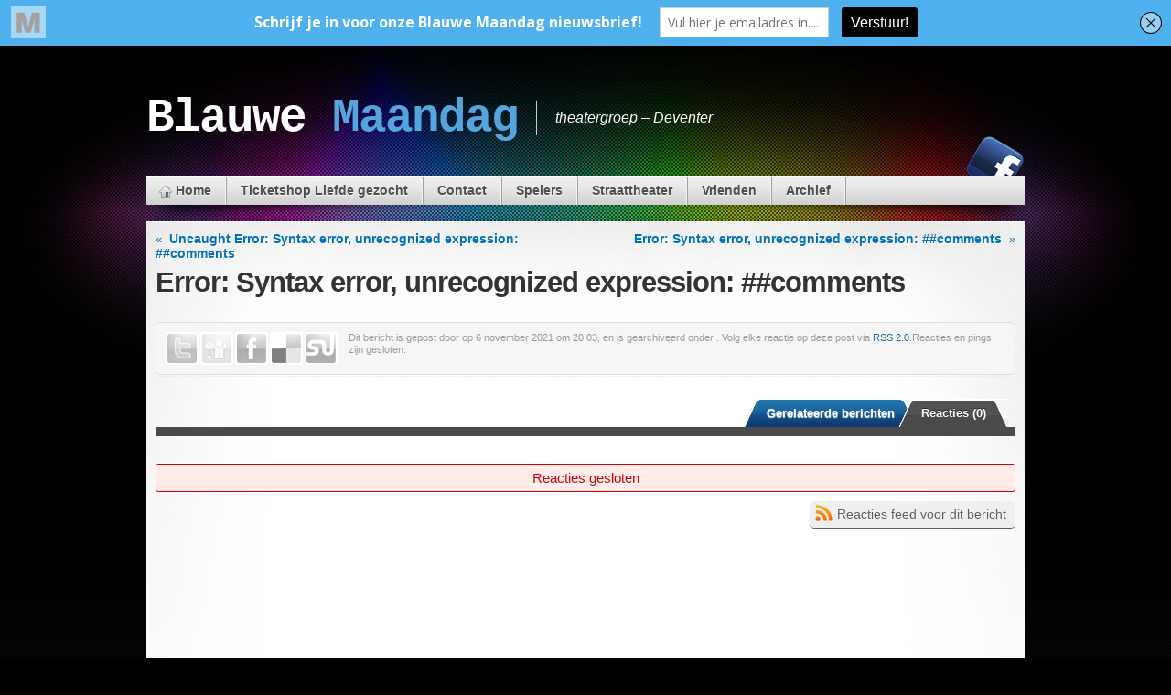

--- FILE ---
content_type: text/html; charset=UTF-8
request_url: http://theaterblauwemaandag.nl/?js_error_log=error-syntax-error-unrecognized-expression-comments-1314
body_size: 33493
content:
<!DOCTYPE html>
<html lang="nl">

<head>
<meta charset="UTF-8" />

<title>Blauwe Maandag &raquo; Error: Syntax error, unrecognized expression: ##comments</title>

<link rel="shortcut icon" href="http://theaterblauwemaandag.nl/wp-content/uploads/2016/01/logo-blauw1-1.jpg" />

<link rel="pingback" href="http://theaterblauwemaandag.nl/xmlrpc.php" />

<!--[if lte IE 7]>
<link rel="stylesheet" href="http://theaterblauwemaandag.nl/wp-content/themes/MystiqueR3/css/ie.css" type="text/css" media="screen" />
<![endif]-->

<link rel='dns-prefetch' href='//s.w.org' />
<link rel="alternate" type="application/rss+xml" title="Blauwe Maandag &raquo; Feed" href="http://theaterblauwemaandag.nl/feed/" />
<link rel="alternate" type="application/rss+xml" title="Blauwe Maandag &raquo; Reactiesfeed" href="http://theaterblauwemaandag.nl/comments/feed/" />
		<script type="text/javascript">
			window._wpemojiSettings = {"baseUrl":"https:\/\/s.w.org\/images\/core\/emoji\/11.2.0\/72x72\/","ext":".png","svgUrl":"https:\/\/s.w.org\/images\/core\/emoji\/11.2.0\/svg\/","svgExt":".svg","source":{"concatemoji":"http:\/\/theaterblauwemaandag.nl\/wp-includes\/js\/wp-emoji-release.min.js?ver=5.1.19"}};
			!function(e,a,t){var n,r,o,i=a.createElement("canvas"),p=i.getContext&&i.getContext("2d");function s(e,t){var a=String.fromCharCode;p.clearRect(0,0,i.width,i.height),p.fillText(a.apply(this,e),0,0);e=i.toDataURL();return p.clearRect(0,0,i.width,i.height),p.fillText(a.apply(this,t),0,0),e===i.toDataURL()}function c(e){var t=a.createElement("script");t.src=e,t.defer=t.type="text/javascript",a.getElementsByTagName("head")[0].appendChild(t)}for(o=Array("flag","emoji"),t.supports={everything:!0,everythingExceptFlag:!0},r=0;r<o.length;r++)t.supports[o[r]]=function(e){if(!p||!p.fillText)return!1;switch(p.textBaseline="top",p.font="600 32px Arial",e){case"flag":return s([55356,56826,55356,56819],[55356,56826,8203,55356,56819])?!1:!s([55356,57332,56128,56423,56128,56418,56128,56421,56128,56430,56128,56423,56128,56447],[55356,57332,8203,56128,56423,8203,56128,56418,8203,56128,56421,8203,56128,56430,8203,56128,56423,8203,56128,56447]);case"emoji":return!s([55358,56760,9792,65039],[55358,56760,8203,9792,65039])}return!1}(o[r]),t.supports.everything=t.supports.everything&&t.supports[o[r]],"flag"!==o[r]&&(t.supports.everythingExceptFlag=t.supports.everythingExceptFlag&&t.supports[o[r]]);t.supports.everythingExceptFlag=t.supports.everythingExceptFlag&&!t.supports.flag,t.DOMReady=!1,t.readyCallback=function(){t.DOMReady=!0},t.supports.everything||(n=function(){t.readyCallback()},a.addEventListener?(a.addEventListener("DOMContentLoaded",n,!1),e.addEventListener("load",n,!1)):(e.attachEvent("onload",n),a.attachEvent("onreadystatechange",function(){"complete"===a.readyState&&t.readyCallback()})),(n=t.source||{}).concatemoji?c(n.concatemoji):n.wpemoji&&n.twemoji&&(c(n.twemoji),c(n.wpemoji)))}(window,document,window._wpemojiSettings);
		</script>
		<style type="text/css">
img.wp-smiley,
img.emoji {
	display: inline !important;
	border: none !important;
	box-shadow: none !important;
	height: 1em !important;
	width: 1em !important;
	margin: 0 .07em !important;
	vertical-align: -0.1em !important;
	background: none !important;
	padding: 0 !important;
}
</style>
	<link rel='stylesheet' id='MystiqueR3-extend-core-css'  href='http://theaterblauwemaandag.nl/wp-content/themes/MystiqueR3/css/core.css?ver=3.1' type='text/css' media='all' />
<link rel='stylesheet' id='MystiqueR3-extend-style-css'  href='http://theaterblauwemaandag.nl/wp-content/themes/MystiqueR3/css/style-blue.css?ver=3.1' type='text/css' media='all' />
<link rel='stylesheet' id='MystiqueR3-extend-css'  href='http://theaterblauwemaandag.nl/wp-content/themes/MystiqueR3-extend/style.css?ver=3.1' type='text/css' media='all' />
<link rel='stylesheet' id='MystiqueR3-extend-flags-css'  href='http://theaterblauwemaandag.nl/wp-content/themes/MystiqueR3/mods/CountryFlags/flags.css?ver=3.1' type='text/css' media='all' />
<link rel='stylesheet' id='wp-block-library-css'  href='http://theaterblauwemaandag.nl/wp-includes/css/dist/block-library/style.min.css?ver=5.1.19' type='text/css' media='all' />
<link rel='stylesheet' id='contact-form-7-css'  href='http://theaterblauwemaandag.nl/wp-content/plugins/contact-form-7/includes/css/styles.css?ver=4.3.1' type='text/css' media='all' />
<link rel='stylesheet' id='events-manager-css'  href='http://theaterblauwemaandag.nl/wp-content/plugins/events-manager/includes/css/events_manager.css?ver=5.62' type='text/css' media='all' />
<script type='text/javascript' src='http://theaterblauwemaandag.nl/wp-includes/js/jquery/jquery.js?ver=1.12.4'></script>
<script type='text/javascript' src='http://theaterblauwemaandag.nl/wp-includes/js/jquery/jquery-migrate.min.js?ver=1.4.1'></script>
<script type='text/javascript' src='http://theaterblauwemaandag.nl/wp-includes/js/jquery/ui/core.min.js?ver=1.11.4'></script>
<script type='text/javascript' src='http://theaterblauwemaandag.nl/wp-includes/js/jquery/ui/widget.min.js?ver=1.11.4'></script>
<script type='text/javascript' src='http://theaterblauwemaandag.nl/wp-includes/js/jquery/ui/position.min.js?ver=1.11.4'></script>
<script type='text/javascript' src='http://theaterblauwemaandag.nl/wp-includes/js/jquery/ui/mouse.min.js?ver=1.11.4'></script>
<script type='text/javascript' src='http://theaterblauwemaandag.nl/wp-includes/js/jquery/ui/sortable.min.js?ver=1.11.4'></script>
<script type='text/javascript' src='http://theaterblauwemaandag.nl/wp-includes/js/jquery/ui/datepicker.min.js?ver=1.11.4'></script>
<script type='text/javascript'>
jQuery(document).ready(function(jQuery){jQuery.datepicker.setDefaults({"closeText":"Sluiten","currentText":"Vandaag","monthNames":["januari","februari","maart","april","mei","juni","juli","augustus","september","oktober","november","december"],"monthNamesShort":["jan","feb","mrt","apr","mei","jun","jul","aug","sep","okt","nov","dec"],"nextText":"Volgende","prevText":"Vorige","dayNames":["zondag","maandag","dinsdag","woensdag","donderdag","vrijdag","zaterdag"],"dayNamesShort":["zo","ma","di","wo","do","vr","za"],"dayNamesMin":["Z","M","D","W","D","V","Z"],"dateFormat":"d MM yy","firstDay":1,"isRTL":false});});
</script>
<script type='text/javascript' src='http://theaterblauwemaandag.nl/wp-includes/js/jquery/ui/menu.min.js?ver=1.11.4'></script>
<script type='text/javascript' src='http://theaterblauwemaandag.nl/wp-includes/js/wp-a11y.min.js?ver=5.1.19'></script>
<script type='text/javascript'>
/* <![CDATA[ */
var uiAutocompleteL10n = {"noResults":"Niets gevonden.","oneResult":"\u00c9\u00e9n resultaat gevonden. Gebruik de omhoog\/omlaag-pijlen op je toetsenbord om te navigeren.","manyResults":"%d resultaten gevonden. Gebruik de omhoog\/omlaag-pijltoetsen om te navigeren.","itemSelected":"Item geselecteerd."};
/* ]]> */
</script>
<script type='text/javascript' src='http://theaterblauwemaandag.nl/wp-includes/js/jquery/ui/autocomplete.min.js?ver=1.11.4'></script>
<script type='text/javascript' src='http://theaterblauwemaandag.nl/wp-includes/js/jquery/ui/resizable.min.js?ver=1.11.4'></script>
<script type='text/javascript' src='http://theaterblauwemaandag.nl/wp-includes/js/jquery/ui/draggable.min.js?ver=1.11.4'></script>
<script type='text/javascript' src='http://theaterblauwemaandag.nl/wp-includes/js/jquery/ui/button.min.js?ver=1.11.4'></script>
<script type='text/javascript' src='http://theaterblauwemaandag.nl/wp-includes/js/jquery/ui/dialog.min.js?ver=1.11.4'></script>
<script type='text/javascript'>
/* <![CDATA[ */
var EM = {"ajaxurl":"http:\/\/theaterblauwemaandag.nl\/wp-admin\/admin-ajax.php","locationajaxurl":"http:\/\/theaterblauwemaandag.nl\/wp-admin\/admin-ajax.php?action=locations_search","firstDay":"1","locale":"nl","dateFormat":"dd\/mm\/yy","ui_css":"http:\/\/theaterblauwemaandag.nl\/wp-content\/plugins\/events-manager\/includes\/css\/jquery-ui.min.css","show24hours":"1","is_ssl":"","txt_search":"Zoeken","txt_searching":"Bezig met zoeken...","txt_loading":"Bezig met laden...","locale_data":{"closeText":"Sluiten","prevText":"\u2190","nextText":"\u2192","currentText":"Vandaag","monthNames":["januari","februari","maart","april","mei","juni","juli","augustus","september","oktober","november","december"],"monthNamesShort":["jan","feb","maa","apr","mei","jun","jul","aug","sep","okt","nov","dec"],"dayNames":["zondag","maandag","dinsdag","woensdag","donderdag","vrijdag","zaterdag"],"dayNamesShort":["zon","maa","din","woe","don","vri","zat"],"dayNamesMin":["zo","ma","di","wo","do","vr","za"],"weekHeader":"Wk","dateFormat":"dd\/mm\/yy","firstDay":1,"isRTL":false,"showMonthAfterYear":false,"yearSuffix":""}};
/* ]]> */
</script>
<script type='text/javascript' src='http://theaterblauwemaandag.nl/wp-content/plugins/events-manager/includes/js/events-manager.js?ver=5.62'></script>
<link rel='https://api.w.org/' href='http://theaterblauwemaandag.nl/wp-json/' />
<link rel="EditURI" type="application/rsd+xml" title="RSD" href="http://theaterblauwemaandag.nl/xmlrpc.php?rsd" />
<link rel="wlwmanifest" type="application/wlwmanifest+xml" href="http://theaterblauwemaandag.nl/wp-includes/wlwmanifest.xml" /> 
<meta name="generator" content="WordPress 5.1.19, ATOM 1.8" />
<link rel='shortlink' href='http://theaterblauwemaandag.nl/?p=7131' />
<link rel="alternate" type="application/json+oembed" href="http://theaterblauwemaandag.nl/wp-json/oembed/1.0/embed?url=http%3A%2F%2Ftheaterblauwemaandag.nl%2F%3Fjs_error_log%3Derror-syntax-error-unrecognized-expression-comments-1314" />
<link rel="alternate" type="text/xml+oembed" href="http://theaterblauwemaandag.nl/wp-json/oembed/1.0/embed?url=http%3A%2F%2Ftheaterblauwemaandag.nl%2F%3Fjs_error_log%3Derror-syntax-error-unrecognized-expression-comments-1314&#038;format=xml" />
<script type='text/javascript' data-cfasync='false'>var _mmunch = {'front': false, 'page': false, 'post': false, 'category': false, 'author': false, 'search': false, 'attachment': false, 'tag': false};_mmunch['post'] = true; _mmunch['postData'] = {"ID":7131,"post_name":"error-syntax-error-unrecognized-expression-comments-1314","post_title":"Error: Syntax error, unrecognized expression: ##comments","post_type":"js_error_log","post_author":"0","post_status":"publish"}; _mmunch['postCategories'] = []; _mmunch['postTags'] = false; _mmunch['postAuthor'] = {"name":"","ID":""};</script><script data-cfasync="false" src="//a.mailmunch.co/app/v1/site.js" id="mailmunch-script" data-plugin="mc_mm" data-mailmunch-site-id="307747" async></script><script>
window.onerror = function(m, u, l) {
	// console.log('Error message: '+m+'\nURL: '+u+'\nLine Number: '+l);
	if (encodeURIComponent) {
		var ajaxurl = 'http://theaterblauwemaandag.nl/wp-admin/admin-ajax.php',
			img = new Image(1,1);
		img.src = ajaxurl + "?action=log_js_error&m=" + encodeURIComponent(m) + "&u=" + encodeURIComponent(u) + "&l=" + encodeURIComponent(l);
	}
	return true;
}
</script>
<style>
.social-media a{background: transparent url("http://theaterblauwemaandag.nl/wp-content/uploads/MystiqueR3-extend_media_icons.png") no-repeat center top !important;}
.social-media .Instagram_icon a{background-position: center -0px !important;}
.social-media .facebook a{background-position: center -63px !important;}
#logo a {
    color: #FFFFFF;
    display: block;
    font-variant: none;
    text-decoration: none;
    text-transform: none;
}

#logo {
    font: bold 395% Courier New,Courier New,Courier New,"Courier New","Courier new",Gadget,Courier New Roman;
    letter-spacing: -2px;
}
#logo a:hover {
color: #3399ff;
}
</style>

</head>
<body class="js_error_log-template-default single single-js_error_log postid-7131 no-js no-fx title-error-syntax-error-unrecognized-expression-comments-1314 author- c1 fixed browser-chrome">

 <script> document.body.className = document.body.className.replace('no-js',''); </script>
 
 <!-- page -->
 <div id="page">

    
    <div id="page-ext">

    <!-- header -->
    <div id="header">
      <div class="page-content">
        <div id="site-title" class="clear-block">
          <div id="logo" class="size-l"><a href="http://theaterblauwemaandag.nl/">Blauwe <span class="alt">Maandag</span></a></div>          <div class="headline">theatergroep &#8211; Deventer</div>        </div>
      </div>

            <div class="shadow-left page-content">
        <div class="shadow-right nav nav-main" role="navigation">
          <ul id="menu-menu-1" class="menu slide-down clear-block"><li id="menu-item-1432" class="menu-home"><a href="http://theaterblauwemaandag.nl/">Home<span class="p"></span></a></li>
<li id="menu-item-9994" class="menu-ticketshopliefdegezocht"><a href="http://theaterblauwemaandag.nl/entree-tickets/">Ticketshop Liefde gezocht<span class="p"></span></a></li>
<li id="menu-item-469" class="menu-contact"><a href="http://theaterblauwemaandag.nl/about/">Contact<span class="p"></span></a></li>
<li id="menu-item-479" class="menu-spelers"><a href="http://theaterblauwemaandag.nl/spelers/">Spelers<span class="p"></span></a>
<ul class="sub-menu">
	<li id="menu-item-3309" class="menu-annie"><a href="http://theaterblauwemaandag.nl/spelers/annie/">Annie<span class="p"></span></a></li>
	<li id="menu-item-5812" class="menu-carola"><a href="http://theaterblauwemaandag.nl/carola/">Carola<span class="p"></span></a></li>
	<li id="menu-item-483" class="menu-edwin"><a href="http://theaterblauwemaandag.nl/spelers/edwin/">Edwin<span class="p"></span></a></li>
	<li id="menu-item-1155" class="menu-hans"><a href="http://theaterblauwemaandag.nl/spelers/hans/">Hans<span class="p"></span></a></li>
	<li id="menu-item-481" class="menu-janny"><a href="http://theaterblauwemaandag.nl/spelers/janny/">Janny<span class="p"></span></a></li>
	<li id="menu-item-478" class="menu-jan-jaap"><a href="http://theaterblauwemaandag.nl/spelers/jan-jaap/">Jan-Jaap<span class="p"></span></a></li>
	<li id="menu-item-5813" class="menu-noor"><a href="http://theaterblauwemaandag.nl/noor/">Noor<span class="p"></span></a></li>
</ul>
</li>
<li id="menu-item-486" class="menu-straattheater"><a href="http://theaterblauwemaandag.nl/straattheater/">Straattheater<span class="p"></span></a>
<ul class="sub-menu">
	<li id="menu-item-5806" class="menu-bleakhousecourt"><a href="http://theaterblauwemaandag.nl/bleak-house-court/">Bleak house Court<span class="p"></span></a></li>
	<li id="menu-item-1467" class="menu-dagjeuit"><a href="http://theaterblauwemaandag.nl/straattheater/dagje-uit/">Dagje Uit<span class="p"></span></a></li>
</ul>
</li>
<li id="menu-item-472" class="menu-vrienden"><a href="http://theaterblauwemaandag.nl/vrienden/">Vrienden<span class="p"></span></a></li>
<li id="menu-item-493" class="menu-archief"><a title="Archief">Archief<span class="p"></span></a>
<ul class="sub-menu">
	<li id="menu-item-492" class="menu-toneelarchief"><a href="http://theaterblauwemaandag.nl/toneel-archief/">Toneel archief<span class="p"></span></a>
	<ul class="sub-menu">
		<li id="menu-item-9919" class="menu-blauwefazant2024"><a href="http://theaterblauwemaandag.nl/blauwe-fazant-2024/">Blauwe Fazant 2024<span class="p"></span></a></li>
		<li id="menu-item-8054" class="menu-mis2023"><a href="http://theaterblauwemaandag.nl/nieuwe-voorstelling-mis/">Mis 2023<span class="p"></span></a></li>
		<li id="menu-item-7603" class="menu-hetpillencircus2022"><a href="http://theaterblauwemaandag.nl/het-pillencircus/">Het Pillencircus 2022<span class="p"></span></a></li>
		<li id="menu-item-7383" class="menu-depaniekfabriek2021"><a href="http://theaterblauwemaandag.nl/de-paniekfabriek-2021/">De Paniekfabriek 2021<span class="p"></span></a></li>
		<li id="menu-item-7379" class="menu-9redenenominhuilenuittebarsten2020"><a href="http://theaterblauwemaandag.nl/9-redenen-om-in-huilen-uit-te-barsten-2020/">9 Redenen om in huilen uit te barsten 2020<span class="p"></span></a></li>
		<li id="menu-item-4349" class="menu-gutmensch2019"><a href="http://theaterblauwemaandag.nl/gutmensch/">Gutmensch 2019<span class="p"></span></a></li>
		<li id="menu-item-4276" class="menu-freemd2018"><a href="http://theaterblauwemaandag.nl/freemd/">Freemd 2018<span class="p"></span></a></li>
		<li id="menu-item-2369" class="menu-rentaperson2017"><a href="http://theaterblauwemaandag.nl/rent-a-person/">Rent a person 2017<span class="p"></span></a></li>
		<li id="menu-item-2182" class="menu-portaal74172016"><a href="http://theaterblauwemaandag.nl/portaal-7417-2/">Portaal 7417  2016<span class="p"></span></a></li>
		<li id="menu-item-1451" class="menu-devloerop2015"><a href="http://theaterblauwemaandag.nl/de-vloer-op-2015/">De vloer op 2015<span class="p"></span></a></li>
		<li id="menu-item-1277" class="menu-rauwkost2015"><a href="http://theaterblauwemaandag.nl/rauwkost/">Rauwkost 2015<span class="p"></span></a></li>
		<li id="menu-item-485" class="menu-derenie2014"><a href="http://theaterblauwemaandag.nl/dereunie/">De reünie 2014<span class="p"></span></a></li>
		<li id="menu-item-495" class="menu-devloerop2012"><a href="http://theaterblauwemaandag.nl/toneel-archief/de-vloer-op/">De vloer op 2012<span class="p"></span></a></li>
		<li id="menu-item-494" class="menu-niburu2013"><a href="http://theaterblauwemaandag.nl/toneel-archief/niburu/">Niburu 2013<span class="p"></span></a></li>
		<li id="menu-item-504" class="menu-datenmeteenrugzak2011"><a href="http://theaterblauwemaandag.nl/toneel-archief/daten-met-een-rugzak-2011/">Daten met een rugzak 2011<span class="p"></span></a></li>
		<li id="menu-item-503" class="menu-midlijf2010"><a href="http://theaterblauwemaandag.nl/toneel-archief/midlijf-2010/">Midlijf 2010<span class="p"></span></a></li>
		<li id="menu-item-505" class="menu-pa2008"><a href="http://theaterblauwemaandag.nl/toneel-archief/pa-2008/">Pa 2008<span class="p"></span></a></li>
		<li id="menu-item-506" class="menu-dakterras2007"><a href="http://theaterblauwemaandag.nl/toneel-archief/dakterras-2007/">Dakterras 2007<span class="p"></span></a></li>
		<li id="menu-item-507" class="menu-noorderkwartier2006"><a href="http://theaterblauwemaandag.nl/noorderkwartier-2006/">Noorderkwartier 2006<span class="p"></span></a></li>
		<li id="menu-item-516" class="menu-ouderdomsvlekken2005"><a href="http://theaterblauwemaandag.nl/toneel-archief/ouderdomsvlekken-2005/">Ouderdomsvlekken 2005<span class="p"></span></a></li>
		<li id="menu-item-510" class="menu-naakt2003"><a href="http://theaterblauwemaandag.nl/toneel-archief/naak/">Naakt 2003<span class="p"></span></a></li>
		<li id="menu-item-509" class="menu-aclockworkorange2002"><a href="http://theaterblauwemaandag.nl/toneel-archief/a-clockwork-orange-2002/">a Clockwork Orange 2002<span class="p"></span></a></li>
		<li id="menu-item-508" class="menu-volksvernietigingofmijnleveriszinloos2000"><a href="http://theaterblauwemaandag.nl/toneel-archief/volksvernietiging-of-mijn-lever-is-zinloos-2000/">Volksvernietiging of mijn lever is zinloos 2000<span class="p"></span></a></li>
		<li id="menu-item-515" class="menu-vuurindesneeuw1998"><a href="http://theaterblauwemaandag.nl/toneel-archief/vuur-in-de-sneeuw/">Vuur in de sneeuw 1998<span class="p"></span></a></li>
		<li id="menu-item-514" class="menu-naverloopvan5jaar19961997"><a href="http://theaterblauwemaandag.nl/toneel-archief/na-verloop-van-5-jaar-1996-1997/">na verloop van 5 jaar 1996 &#038; 1997<span class="p"></span></a></li>
		<li id="menu-item-513" class="menu-eentotnogtoeonvervuldverlangen1995"><a href="http://theaterblauwemaandag.nl/toneel-archief/een-totnogtoe-onvervuld-verlangen-1995/">Een totnogtoe onvervuld verlangen 1995<span class="p"></span></a></li>
		<li id="menu-item-512" class="menu-hetportret1994"><a href="http://theaterblauwemaandag.nl/toneel-archief/het-portret-1994/">Het portret 1994<span class="p"></span></a></li>
		<li id="menu-item-511" class="menu-weeuwgebeente1993"><a href="http://theaterblauwemaandag.nl/toneel-archief/wee-uw-gebeente-1993/">Wee uw gebeente 1993<span class="p"></span></a></li>
	</ul>
</li>
	<li id="menu-item-491" class="menu-straattheaterarchief"><a href="http://theaterblauwemaandag.nl/straattheater-archief/">Straattheater archief<span class="p"></span></a>
	<ul class="sub-menu">
		<li id="menu-item-5199" class="menu-aquarena"><a href="http://theaterblauwemaandag.nl/straattheater/aquarena/">Aquarena<span class="p"></span></a></li>
		<li id="menu-item-7611" class="menu-groeneexpeditie"><a href="http://theaterblauwemaandag.nl/groene-expeditie/">Groene expeditie<span class="p"></span></a></li>
		<li id="menu-item-7610" class="menu-watchus"><a href="http://theaterblauwemaandag.nl/watch-us/">Watch us!<span class="p"></span></a></li>
		<li id="menu-item-501" class="menu-bekijks2009"><a href="http://theaterblauwemaandag.nl/straattheater-archief/bekijks-2009/">Bekijks 2009<span class="p"></span></a></li>
		<li id="menu-item-502" class="menu-mocoi2009"><a href="http://theaterblauwemaandag.nl/straattheater-archief/mocoi-2009/">Mocoi 2009<span class="p"></span></a></li>
		<li id="menu-item-497" class="menu-lichtekooien2007"><a href="http://theaterblauwemaandag.nl/straattheater-archief/lichtekooien-2007/">Lichtekooien 2007<span class="p"></span></a></li>
		<li id="menu-item-499" class="menu-hemelsdiep2005"><a href="http://theaterblauwemaandag.nl/straattheater-archief/hemelsdiep-2005/">Hemelsdiep 2005<span class="p"></span></a></li>
		<li id="menu-item-500" class="menu-hardwater2002"><a href="http://theaterblauwemaandag.nl/straattheater-archief/hard-water-2002/">Hard water 2002<span class="p"></span></a></li>
		<li id="menu-item-498" class="menu-rariteitenkabinet2005"><a href="http://theaterblauwemaandag.nl/straattheater-archief/rariteitenkabinet-2005/">Rariteitenkabinet 2005<span class="p"></span></a></li>
		<li id="menu-item-496" class="menu-candy2007"><a href="http://theaterblauwemaandag.nl/straattheater-archief/candy/">Candy 2007<span class="p"></span></a></li>
	</ul>
</li>
</ul>
</li>
</ul>        </div>
        <ul class="social-media nudge fadeThis" data-dir="top" data-amt="10">
<li class="facebook"><a title="Facebook" href="https://www.facebook.com/TheaterBlauweMaandag" target="_blank">Facebook</a></li>
<li class="Instagram_icon"><a title="Instagram" href="https://www.instagram.com/blauwe.maandag/" target="_blank">Instagram</a></li>
</ul>      </div>
      
    </div>
    <!-- /header -->

    
    <!-- main -->
    <div id="main" class="page-content">
      <div id="main-ext" class="clear-block">

  <!-- main content: primary + sidebar(s) -->
  <div id="mask-3" class="clear-block">
   <div id="mask-2">
    <div id="mask-1">

      <!-- primary content -->
      <div id="primary-content">
       <div class="blocks clear-block">

        
          <div class="posts clear-block">

                        <div class="post-links clear-block">
              <div class="alignleft">&laquo; <a href="http://theaterblauwemaandag.nl/?js_error_log=uncaught-error-syntax-error-unrecognized-expression-comments-1075" rel="prev">Uncaught Error: Syntax error, unrecognized expression: ##comments</a></div>
              <div class="alignright"><a href="http://theaterblauwemaandag.nl/?js_error_log=error-syntax-error-unrecognized-expression-comments-1315" rel="next">Error: Syntax error, unrecognized expression: ##comments</a> &raquo;</div>
            </div>
            
            
            <!-- post -->
            <div id="post-7131" class="primary post-7131 js_error_log type-js_error_log status-publish hentry count-0 even alt author-">

                            <h1 class="title">Error: Syntax error, unrecognized expression: ##comments</h1>
              
              <div class="post-content clear-block">
                <div class='mailmunch-forms-before-post' style='display: none !important;'></div><div class='mailmunch-forms-in-post-middle' style='display: none !important;'></div><div class='mailmunch-forms-after-post' style='display: none !important;'></div>              </div>

              
              
                            <div class="post-meta">

                  <ul class="share-this"><li class="twitter"><a href="http://twitter.com/home?status=Error%3A+Syntax+error%2C+unrecognized+expression%3A+%23%23comments+-+https%3A%2F%2Ftinyurl.com%2F266zyz4e" title="Deel dit bericht op Twitter">Twitter</a></li><li class="digg"><a href="http://digg.com/submit?phase=2&amp;url=http%3A%2F%2Ftheaterblauwemaandag.nl%2F%3Fjs_error_log%3Derror-syntax-error-unrecognized-expression-comments-1314&amp;title=Error%3A+Syntax+error%2C+unrecognized+expression%3A+%23%23comments" title="Deel dit bericht op Digg">Digg</a></li><li class="facebook"><a href="http://www.facebook.com/share.php?u=http%3A%2F%2Ftheaterblauwemaandag.nl%2F%3Fjs_error_log%3Derror-syntax-error-unrecognized-expression-comments-1314&amp;t=Error%3A+Syntax+error%2C+unrecognized+expression%3A+%23%23comments" title="Deel dit bericht op Facebook">Facebook</a></li><li class="delicious"><a href="http://del.icio.us/post?url=http%3A%2F%2Ftheaterblauwemaandag.nl%2F%3Fjs_error_log%3Derror-syntax-error-unrecognized-expression-comments-1314&amp;title=Error%3A+Syntax+error%2C+unrecognized+expression%3A+%23%23comments" title="Deel dit bericht op Delicious">Delicious</a></li><li class="stumbleupon last"><a href="http://www.stumbleupon.com/submit?url=http%3A%2F%2Ftheaterblauwemaandag.nl%2F%3Fjs_error_log%3Derror-syntax-error-unrecognized-expression-comments-1314&amp;title=Error%3A+Syntax+error%2C+unrecognized+expression%3A+%23%23comments" title="Deel dit bericht op StumbleUpon">StumbleUpon</a></li></ul>
                                    <div class="details">
                    <p>
                      Dit bericht is gepost door <a href="http://theaterblauwemaandag.nl/author/" title="Berichten van  "></a> op 6 november 2021 om 20:03, en is gearchiveerd onder . Volg elke reactie op deze post via <a href="http://theaterblauwemaandag.nl/?js_error_log=error-syntax-error-unrecognized-expression-comments-1314/feed/" title="RSS 2.0">RSS 2.0</a>.Reacties en pings zijn gesloten.                    </p>
                  </div>
                  
              </div>
              
              <div class="controls">
<a href="http://theaterblauwemaandag.nl/?js_error_log=error-syntax-error-unrecognized-expression-comments-1314&print=1" class="post-print">Print</a></div>

            </div>
            <!-- /post -->
            

          </div>

          
 <div class="tabs meta hide-if-no-js" id="meta" data-fx="fade">

   <ul class="navi clear-block">
     <li class="active">
       <a href="#comments">
         Reacties (0)       </a>
     </li>

     
          <li><a href="#related-posts">Gerelateerde berichten</a></li>
     
     
   </ul>

   <div class="sections">

     <ul class="section clear-block" id="comments">

       
       
              <li class="new">
         
<!-- comment form -->
<div class="comment new with-avatars">

  
      <div class="error box">Reacties gesloten</div>
  
</div>
<!-- /comment-form -->       </li>
       
       <li class="clear-block">

          
          <div class="clear-block">
                      <a class="rss-block alignright" rel="rss" href="http://theaterblauwemaandag.nl/?js_error_log=error-syntax-error-unrecognized-expression-comments-1314/feed/">Reacties feed voor dit bericht</a>
          </div>
       </li>

       
     </ul>


     
          <div class="section hidden clear-block" id="related-posts">
       
 
  <p>Geen gerelateerde berichten gevonden :(</p>

      </div>
     
     
   </div>
 </div>
        
       </div>
      </div>
      <!-- /primary content -->

      

    </div>
   </div>
  </div>
  <!-- /main content -->


   </div>
 </div>
 <!-- /main -->

 
 
 <!-- footer -->
 <div class="shadow-left page-content">
   <div class="shadow-right">

     <div id="footer">

              <ul class="blocks count-1 clear-block">
         <li class="block block-text" id="instance-atom-text-3"><div class="block-content clear-block"><h4 class="title">Copyright theater Blauwe Maandag 2022</h4>
    <div class="box textwidget copyrighttheaterblauwemaandag2022"></div>
    </div></li>       </ul>
       
       <div id="copyright">
         <p> [Blauwe Maandag / Maandagskinderen] | [2016] </p>         <script type='text/javascript' src='http://theaterblauwemaandag.nl/wp-content/themes/MystiqueR3/js/jquery.atom.min.js?ver=3.1'></script>
<script type='text/javascript' src='http://theaterblauwemaandag.nl/wp-content/plugins/contact-form-7/includes/js/jquery.form.min.js?ver=3.51.0-2014.06.20'></script>
<script type='text/javascript'>
/* <![CDATA[ */
var _wpcf7 = {"loaderUrl":"http:\/\/theaterblauwemaandag.nl\/wp-content\/plugins\/contact-form-7\/images\/ajax-loader.gif","recaptchaEmpty":"Graag verifi\u00ebren dat jij geen robot bent.","sending":"Verzenden ..."};
/* ]]> */
</script>
<script type='text/javascript' src='http://theaterblauwemaandag.nl/wp-content/plugins/contact-form-7/includes/js/scripts.js?ver=4.3.1'></script>
<script type='text/javascript' src='http://theaterblauwemaandag.nl/wp-includes/js/wp-embed.min.js?ver=5.1.19'></script>
         
       </div>       
     </div>

   </div>
 </div>
 <!-- /footer -->

 <a class="go-top" href="#page">Naar boven</a>

 </div>
 <!-- /page-ext -->


 <!-- 36 queries in 0,64 seconden (67.46M) -->

 </div>
 <!-- page -->

 <script>

  /*<![CDATA[*/
  var blog_url = 'http://theaterblauwemaandag.nl/';

  jQuery(document).ready(function($){

    var atom_init = function(){

           $('body').removeClass('no-fx');
      $('.fadeThis').fadeLinks();
      $('.nudge').nudgeLinks();
      $('a.go-top').goTopControl();
     
      $('.nav ul.menu').superfish();
      $('a.screenshot').webShots();
      $('.accordion, .collapsible').CollapsibleMenu();
      $('.toggle').toggleVisibility();
      $('a.tt').bubble();
      
      $('.clearField').clearField();

      $('form').submit(function(){
        $('.clearField', this).each(function(){ $(this).clearFieldCheck(); });
        return true;
      });

      $('form').each(function(){
        $('a.submit', this).click(function(){ $(this).parents('form').submit(); });
      });

     
     $('.tabs').tabs();

     $('.iSlider').imageSlider();

           var images = $('a').filter(function(){
        return !!this.href.match(/.+\.(jpg|jpeg|png|gif)$/i);
      }).each(function(){
        this.rel += 'group-' + $(this).parents('div').index();
      });
      images.fancybox();
      $('a[rel="lightbox"]').fancybox();
      $('a').bind('href_updated', function(){
        if(this.href.match(/.+\.(jpg|jpeg|png|gif)$/i)) $(this).fancybox();
      });
     

          $('#related-posts').delegate('a.post-related', 'click', function(event){
       event.preventDefault();

       var related = $(this).parents('#related-posts');

       $.ajax({
         url: blog_url,
         type: 'GET',
         context: this,
         data: ({
           atom: 'more_related_posts',
           post_id: $(this).data('post'),
           offset: $(this).data('offset'),
         }),
         beforeSend: function(){
            $(this).text('Laden...');
         },
         success: function(data){
            $(data).find('li').appendTo('#related-posts ol');
            $(this).parents('.sections').height($('#related-posts ol').height() + 15);
            $(this).remove();

          }
       });
     });




     
          $('.page-navi.single a').click(function(event){
       event.preventDefault();
       $.ajax({
         url: $(this).attr('href'),
         type: 'GET',
         context: this,
         beforeSend: function(){
            $(this).addClass('loading');
         },
         success: function(data){
            $(data).find('.posts .hentry').hide().appendTo($('.posts')).fadeIn(333);
            var new_page = $(data).find('.page-navi.single a').attr('href');
            if(new_page) $(this).attr('href', new_page).removeClass('loading'); else $(this).remove();
          }
       });
     });


          $('span.no-img.regen').livequery(function(){
        var id = $(this).attr('id').split(/-/g).slice(1);
        $(this).removeClass("regen");
        $.ajax({
          url: blog_url,
          type: "GET",
          context: this,
          data: ({
            atom: 'update_thumb',
            attachment_size: $(this).data('size'),
            post_id: id[0],
            thumb_id: id[1]
            }),
          beforeSend: function() { $(this).addClass('loading'); },
          success: function(data) {
            if(data != '') $(this).replaceWith(data); else $(this).removeClass('loading');
          }
    	});
     });
     

     
     
    };

    atom_init();

  });




  /* ]]> */</script>

</body>
</html>
